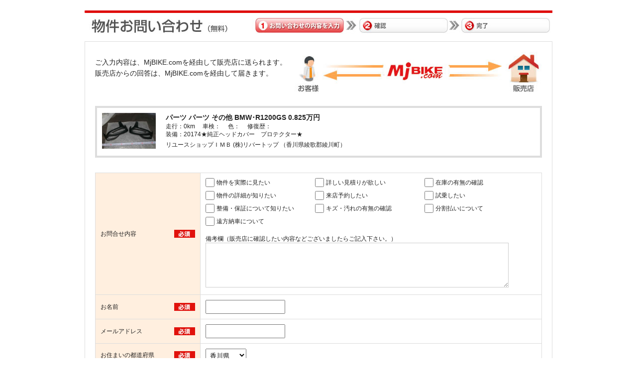

--- FILE ---
content_type: text/html
request_url: https://www.mjbike.com/ubike/sch_toiform.asp?id=267819
body_size: 17479
content:

<!DOCTYPE html PUBLIC "-//W3C//DTD XHTML 1.0 Strict//EN" "http://www.w3.org/TR/xhtml1/DTD/xhtml1-strict.dtd">
<html xmlns="http://www.w3.org/1999/xhtml" lang="ja" xml:lang="ja">
<head>
<!-- Google Tag Manager -->

<script>(function(w,d,s,l,i){w[l]=w[l]||[];w[l].push({'gtm.start':

new Date().getTime(),event:'gtm.js'});var f=d.getElementsByTagName(s)[0],

j=d.createElement(s),dl=l!='dataLayer'?'&l='+l:'';j.async=true;j.src=

'https://www.googletagmanager.com/gtm.js?id='+i+dl;f.parentNode.insertBefore(j,f);

})(window,document,'script','dataLayer','GTM-NCSMX3X');</script>

<!-- End Google Tag Manager -->
<meta http-equiv="content-type" content="text/html; charset=shift_jis" />
<title>物件お問い合わせ</title>
<meta http-equiv="Content-Style-Type" content="text/css" />
<meta http-equiv="Content-Script-Type" content="text/javascript" />
<meta name="keywords" content="" />
<meta name="description" content="" />
<link href="../media/css/base2010.css" rel="stylesheet" type="text/css" />
<link href="../media/css/ucar2013.css" rel="stylesheet" type="text/css" />
<link href="../media/css/detail2013.css" rel="stylesheet" type="text/css" />
<link href="../media/css/contact2013.css" rel="stylesheet" type="text/css" />


</head>

<body>
<!-- Google Tag Manager (noscript) -->

<noscript><iframe src="https://www.googletagmanager.com/ns.html?id=GTM-NCSMX3X"

height="0" width="0" style="display:none;visibility:hidden"></iframe></noscript>

<!-- End Google Tag Manager (noscript) -->
<script src="//ajax.googleapis.com/ajax/libs/jquery/1.9.1/jquery.min.js"></script>
<script>
$(function(){
    $(window).on('beforeunload', function() {
        return '問い合わせが完了していません。';
    });
});
</script>

<script language="JavaScript" type="text/javascript"> 
function replaceText(target){
	if(target.value != '')
	{
		for(var i=0;i<50;i++){
			target.value = target.value.replace(',','、');
			target.value = target.value.replace(';','；');
			target.value = target.value.replace(':','：');
			target.value = target.value.replace("'",'’');
			target.value = target.value.replace("<",'＜');
			target.value = target.value.replace(">",'＞');
			target.value = target.value.replace("--",'ｰｰ');
		}
	}
}

function checkValues() {
	var msg = "";
//alert("111");
	msg += formCheck("name","お名前を入力してください。");
//alert("222");
	msg += formCheck("email","メールアドレスを入力してください。");
        msg += document.getElementById('email').validationMessage
//alert("333");
	//msg += formCheck("email2","メールアドレス確認用を入力してください。");
//alert("444");
	//msg += emailCheck("email","email2","メールアドレスが確認用と一致しません。");
//alert("555");
//alert(msg);
	document.getElementById("errorMsg").innerHTML = msg;
	document.getElementById("errorMsg").style.display = "block";
		
	if("" == msg){
//alert("666");
	    $(window).off('beforeunload');
		document.getElementById("errorMsg").style.display = "none";
		//document.getElementById("imageField1").style.display = "none";
		//document.getElementById("imageField2").style.display = "block";
		document.form1.submit();
	}else{
//alert("777");
		//document.getElementById("imageField2").style.display = "none";
		//document.getElementById("imageField1").style.display = "block";		
	}
}

function formCheck(target,mesage) {
	var msg = "";
	var value = document.getElementById(target).value;
	if("" == value){
		msg = mesage;
		document.getElementById(target).style.backgroundColor = "#FFCCCC";
		msg += "<br />";
	}else{
		document.getElementById(target).style.backgroundColor = "#FFFFFF";
	}
	return msg;
}

</script> 


<div id="ContainerSec">
  <div id="contents"> 
    
    <!--メインカラム-->
    <div id="ContactWapper">
    <p class="cet"><img src="../media/img/ubike/contact2013/contact_title.jpg" alt="" width="940" height="59" /></p>
    <div id="Contactbox">
    
    <div class="clearfix gkn20">
        <p class="flr"><img src="../media/img/ubike/contact2013/img_contactue.jpg" alt="" width="505" height="85" /></p>
        <div class="conue_txt fll">
        ご入力内容は、MjBIKE.comを経由して販売店に送られます。<br />
        販売店からの回答は、MjBIKE.comを経由して届きます。<br />
        </div>
    </div>
    
	<form action="sch_toikakunin.asp" id="form1" name="form1" method="post" onsubmit="return false">
		<INPUT TYPE="hidden" NAME="from_othermedia" value="">
    
    <!--問い合わせする物件-->
    <div id="ToiBkArea">

				<!--1台分-->
				<div class="bk_con_wrap clearfix gkn10">
				<p class="conphoto1"><img src="/preview/267066x343001.jpg" alt="" width="108" /></p>
				<ul class="fll">
				<li class="fbold f14">パーツ&nbsp;パーツ その他&nbsp;BMW･R1200GS&nbsp;0.825万円&nbsp;</li>
				<li>走行：0km&nbsp;　車検：&nbsp;　色：&nbsp;　修復歴：</li>
				<li class="gkn5">装備：20174★純正ヘッドカバー　プロテクター★</li>
				<li>リユースショップＩＭＢ  (株)リバートップ （香川県綾歌郡綾川町）</li>
				</ul>
				</div>
				<!--1台分 END-->
				<input TYPE="hidden" NAME="dataid" value="267819">

    </div>
    <!--問い合わせする物件 END-->
    
	<div class="formErrorMsg" id="errorMsg" style="color:#FF0000;"></div>
    
    <!--問い合わせフォーム-->
    <div id="ToiTableArea">
  <table width="100%" border="0" cellspacing="0" cellpadding="0" id="Table03">
  <tr>
    <td width="190" valign="top" class="kmk3">
    <div class="tooltip_cell">お問合せ内容<span class="hatena_tooltip"><img src="../media/img/ubike/contact2013/ic_hissu.jpg" alt=""></span></div>    
    </td>
    <td valign="top">
    
    <ul id="ToiKomoku" class="clearfix gkn10">
    <li><input id="demo_box_1" class="css-checkbox" type="checkbox" name="faq_new" value="10"   /><label for="demo_box_1" name="demo_lbl_1" class="css-label">物件を実際に見たい</label></li>
    <li><input id="demo_box_2" class="css-checkbox" type="checkbox" name="faq_new" value="11"   /><label for="demo_box_2" name="demo_lbl_2" class="css-label">詳しい見積りが欲しい</label></li>
    <li><input id="demo_box_3" class="css-checkbox" type="checkbox" name="faq_new" value="12"   /><label for="demo_box_3" name="demo_lbl_3" class="css-label">在庫の有無の確認</label></li>
    <li><input id="demo_box_4" class="css-checkbox" type="checkbox" name="faq_new" value="13"   /><label for="demo_box_4" name="demo_lbl_4" class="css-label">物件の詳細が知りたい</label></li>
    <li><input id="demo_box_5" class="css-checkbox" type="checkbox" name="faq_new" value="14"   /><label for="demo_box_5" name="demo_lbl_5" class="css-label">来店予約したい</label></li>
    <li><input id="demo_box_6" class="css-checkbox" type="checkbox" name="faq_new" value="15"   /><label for="demo_box_6" name="demo_lbl_6" class="css-label">試乗したい</label></li>
    <li><input id="demo_box_7" class="css-checkbox" type="checkbox" name="faq_new" value="16"   /><label for="demo_box_7" name="demo_lbl_7" class="css-label">整備・保証について知りたい</label></li>
    <li><input id="demo_box_8" class="css-checkbox" type="checkbox" name="faq_new" value="17"   /><label for="demo_box_8" name="demo_lbl_8" class="css-label">キズ・汚れの有無の確認</label></li>
    <li><input id="demo_box_9" class="css-checkbox" type="checkbox" name="faq_new" value="18"   /><label for="demo_box_9" name="demo_lbl_9" class="css-label">分割払いについて</label></li>
    <li><input id="demo_box_10" class="css-checkbox" type="checkbox" name="faq_new" value="19"   /><label for="demo_box_10" name="demo_lbl_10" class="css-label">遠方納車について</label></li>    
    </ul>
    
    <p>備考欄（販売店に確認したい内容などございましたらご記入下さい。）</p>
    <textarea onChange="replaceText(this);" onMouseOut="replaceText(this);" rows="5" name="other"></textarea>
    
    </td>
  </tr>
  <tr>
    <td class="kmk3">
    <div class="tooltip_cell">お名前<span class="hatena_tooltip"><img src="../media/img/ubike/contact2013/ic_hissu.jpg" alt=""></span></div>    
    </td>
    <td><label for="textfield"></label>
      <input type="text" name="name" id="name" maxlength="50"/></td>
  </tr>
  <tr>
    <td class="kmk3">
    <div class="tooltip_cell">メールアドレス<span class="hatena_tooltip"><img src="../media/img/ubike/contact2013/ic_hissu.jpg" alt=""></span></div>    
    </td>
    <td valign="middle" class="no_address"><input type="email" name="email" id="email" style="IME-MODE: disabled;" maxlength="100"/></td>
  </tr>
  <tr>
    <td class="kmk3">
      <div class="tooltip_cell">お住まいの都道府県<span class="hatena_tooltip"><img src="../media/img/ubike/contact2013/ic_hissu.jpg" alt=""></span></div>        
      </td>
    <td><label for="select"></label>
      <select name="pref" id="select">
		<option value="北海道">北海道</option>
		<option value="青森県">青森県</option>
		<option value="岩手県">岩手県</option>
		<option value="宮城県">宮城県</option>
		<option value="秋田県">秋田県</option>
		<option value="山形県">山形県</option>
		<option value="福島県">福島県</option>
		<option value="茨城県">茨城県</option>
		<option value="栃木県">栃木県</option>
		<option value="群馬県">群馬県</option>
		<option value="埼玉県">埼玉県</option>
		<option value="千葉県">千葉県</option>
		<option value="東京都">東京都</option>
		<option value="神奈川県">神奈川県</option>
		<option value="山梨県">山梨県</option>
		<option value="長野県">長野県</option>
		<option value="新潟県">新潟県</option>
		<option value="富山県">富山県</option>
		<option value="石川県">石川県</option>
		<option value="福井県">福井県</option>
		<option value="岐阜県">岐阜県</option>
		<option value="静岡県">静岡県</option>
		<option value="愛知県">愛知県</option>
		<option value="三重県">三重県</option>
		<option value="滋賀県">滋賀県</option>
		<option value="京都府">京都府</option>
		<option value="大阪府">大阪府</option>
		<option value="兵庫県">兵庫県</option>
		<option value="奈良県">奈良県</option>
		<option value="和歌山県">和歌山県</option>
		<option value="鳥取県" >鳥取県</option>
		<option value="島根県" >島根県</option>
		<option value="岡山県" >岡山県</option>
		<option value="広島県" >広島県</option>
		<option value="山口県" >山口県</option>
		<option value="徳島県" >徳島県</option>
		<option value="香川県" selected>香川県</option>
		<option value="愛媛県" >愛媛県</option>
		<option value="高知県" >高知県</option>
		<option value="福岡県">福岡県</option>
		<option value="佐賀県">佐賀県</option>
		<option value="長崎県">長崎県</option>
		<option value="熊本県">熊本県</option>
		<option value="大分県">大分県</option>
		<option value="宮崎県">宮崎県</option>
		<option value="鹿児島県">鹿児島県</option>
		<option value="沖縄県">沖縄県</option>
        </select></td>
  </tr>
  </table>

<center>
  <br>
  <font style="font: bold 16px Helvetica;">
  <a href="https://www.aic.co.jp/privacy" target="_blank" rel="noopener">個人情報の取り扱いについて</a>
  </font>
  <br><font style="font:14px">個人情報の取扱について同意の上、送信お願いします。</font>
  <br>
</center>

    <p class="cet gkn10" style="margin-top:10px;"><a "javascript:checkValues();" onclick="javascript:checkValues();"><img src="../media/img/ubike/contact2013/bt_contact_kakunin.jpg" width="385" height="83" alt="送信内容の確認" style="cursor:pointer;" /></a></p>


  <table width="100%" border="0" cellspacing="0" cellpadding="0" id="Table03">
  <tr>
    <td class="kmk">お住まいの市町村</td>
    <td><span class="no_address">
      <input type="text" name="municipality" id="textfield3" />
    </span></td>
  </tr>
  
  <tr>
    <td class="kmk">電話番号</td>
    <td><input name="reskiboutel1" type="text" class="tel" id="reskiboutel1" maxlength="4" style="IME-MODE: disabled;"> - <input name="reskiboutel2" type="text" class="tel" id="reskiboutel2" maxlength="4" style="IME-MODE: disabled;"> - <input name="reskiboutel3" type="text" class="tel" id="reskiboutel3" maxlength="4" style="IME-MODE: disabled;"><span class="f11 c_red"> ※電話返信希望の方は入力してください。但し、ご希望の回答方法に添えない場合がございます。</span></td>
  </tr>
  <tr>
    <td class="kmk">希望連絡時間帯</td>
    <td><label for="select"></label>
      <select name="reskiboutime" id="select">
		<option value="" selected>指定なし</option>
		<option value="午前7">午前7</option>
		<option value="午前8">午前8</option>
		<option value="午前9">午前9</option>
		<option value="午前10">午前10</option>
		<option value="午前11">午前11</option>
		<option value="午後0">午後0</option>
		<option value="午後1">午後1</option>
		<option value="午後2">午後2</option>
		<option value="午後3">午後3</option>
		<option value="午後4">午後4</option>
		<option value="午後5">午後5</option>
		<option value="午後6">午後6</option>
		<option value="午後7">午後7</option>
		<option value="午後8">午後8</option>
		<option value="午後9">午後9</option>
		<option value="午後10">午後10</option>
		<option value="午後11">午後11</option>
		<option value="午前0">午前0</option>
      </select>
      時ごろ　<span class="f11 c_red">※電話返信希望の方は必須</span></td>
  </tr>
  <tr>
    <td class="kmk">年齢</td>
    <td><label for="select"></label>
      <select name="age" id="select">
		<option value="1">19歳以下</option>
		<option value="2">20～29歳</option>
		<option value="3">30～39歳</option>
		<option value="4">40～49歳</option>
		<option value="5">50～59歳</option>
		<option value="6">60歳以上</option>
      </select></td>
  </tr>
  <tr>
    <td class="kmk">性別</td>
    <td><input type="radio" name="sex" id="sex0" value="0" />
      <label for="radio">男性</label>　
      <input type="radio" name="sex" id="sex1" value="1" />
      <label for="radio">女性</label></td>
  </tr>
  <tr>
    <td class="kmk">下取り</td>
    <td><input type="radio" name="sitadori_flg" id="radio2" value="1" />
      <label for="radio2">希望する　
        <input type="radio" name="sitadori_flg" id="radio3" value="2" />
        希望しない</label><br />
	<textarea rows="5" name="sitadori_detail"></textarea>    
    <br />
    ※下取り車がある場合は、車名･初度登録（届出）年･排気量などを詳しく書いて高く買い取ってもらいましょう！ </td>
  </tr>
  <tr>
    <td class="kmk">購入予定時期</td>
    <td><input type="radio" name="selltime" id="radio4" value="1" />
        <label for="radio4">１ヶ月以内</label>
        <input type="radio" name="selltime" id="radio5" value="2" />
        <label for="radio5">3ヶ月以内　
        <input type="radio" name="selltime" id="radio6" value="3" />
        半年以内　
        <input type="radio" name="selltime" id="radio7" value="0" />
        決まっていない</label></td>
  </tr>
</table>

    </div>
    <!--問い合わせフォーム END-->
    
    
    
    <!--attention-->   
    <div class="toi_attention clearfix">

		<p style="line-height: 160%;">
		本サービスは、株式会社アイクコーポレーションが運営するMjBIKE.comが窓口となり、お客様からの問合せ･見積り依頼等について、販売店に対して転送を行うものです。
		本フォームからお客様が記入された個人情報は、電子メール送信・電話連絡などの目的で問合せ先販売店が保管します。 
		なお、お客様のメールアドレスは問い合わせ販売店に開示されることはありません。電話番号は問い合わせ販売店に開示されます。
		問合せ先販売店が保管する個人情報の取扱いについては、各販売店に直接お問合せください。
		株式会社アイクコーポレーションでは本サービスを円滑に運用するために、お客様の個人情報を保管いたします。
		株式会社アイクコーポレーションの個人情報の取り扱い方針については、<a href="https://www.aic.co.jp/privacy" target="_blank" rel="noopener">こちら</a>をご覧ください。
		個人情報の取扱について同意の上、送信お願いします。
		</p>



		</div>
    <!--attention END-->
    
    
    <p class="cet gkn20"><a "javascript:checkValues();" onclick="javascript:checkValues();"><img src="../media/img/ubike/contact2013/bt_contact_kakunin.jpg" width="385" height="83" alt="送信内容の確認" style="cursor:pointer;" /></a></p>
    
    
    
    
    </div>
    </div>
    <!--メインカラム END-->
    </form>
    <div style="clear:both;"></div>
  </div>
  <!--Version END--> 
  
  <!-- / #contents --> 
</div>
</div>

<script type="text/javascript"> 
  (function(i,s,o,g,r,a,m){i['GoogleAnalyticsObject']=r;i[r]=i[r]||function(){
  (i[r].q=i[r].q||[]).push(arguments)},i[r].l=1*new Date();a=s.createElement(o),
  m=s.getElementsByTagName(o)[0];a.async=1;a.src=g;m.parentNode.insertBefore(a,m)
  })(window,document,'script','//www.google-analytics.com/analytics.js','ga');

  ga('create', 'UA-15273981-1', 'auto');
  ga('send', 'pageview');

  ga('create', 'UA-92415609-1', 'auto', {'name': 'myTracker'});
  ga('myTracker.send', 'pageview');

    function clickGoogleAnalytics(category, label){
      ga('myTracker.send', {
        hitType: 'event',
        eventCategory: category,
        eventAction: 'click',
        eventLabel: label
      });
    }

</script> 

<!-- YTMタグ -->
<script type="text/javascript">
  (function () {
    var tagjs = document.createElement("script");
    var s = document.getElementsByTagName("script")[0];
    tagjs.async = true;
    tagjs.src = "//s.yjtag.jp/tag.js#site=JBcVBCu";
    s.parentNode.insertBefore(tagjs, s);
  }());
</script>
<noscript>
  <iframe src="//b.yjtag.jp/iframe?c=JBcVBCu" width="1" height="1" frameborder="0" scrolling="no" marginheight="0" marginwidth="0"></iframe>
</noscript>
<!-- YTMタグ END -->

</body>
</html>


--- FILE ---
content_type: text/css
request_url: https://www.mjbike.com/media/css/base2010.css
body_size: 10647
content:
@charset "utf-8";
/* CSS Document */


/*-----------------------------------------------
    Browser Reset  
-----------------------------------------------*/
body,div,dl,dt,dd,ul,ol,li,h1,h2,h3,h4,h5,h6,pre,form,fieldset,input,textarea,p,blockquote,th,td {
	margin:0;
	padding:0;
	line-height: 140%;
	color: #222;
	font-size: 12px;
	/*font-family:'ＭＳ Ｐゴシック','ヒラギノ角ゴ Pro W3','Hiragino Kaku Gothic Pro',Verdana,Arial,Helvetica,sans-serif;*/
}
/*
table {
	border-collapse:collapse;
	border-spacing:0;
}
*/
fieldset,img { 
	border:0;
}
address,caption,cite,code,dfn,em,th,var {
	font-style:normal;
	font-weight:normal;
}
ol,ul {
	list-style:none;
}
caption,th {
	text-align:left;
}
h1,h2,h3,h4,h5,h6 {
	font-size:100%;
	font-weight:normal;
}
q:before,q:after {
	content:'';
}
abbr,acronym { border:0;
}
.f11 {
	font-size: 11px;
}
.f12 {
	font-size: 12px;
}
.f13 {
	font-size: 13px;
}
.f14 {
	font-size: 14px;
}
.f16 {
	font-size: 16px;
}
.f18 {
	font-size: 16px;
}
.f22 {
	font-size: 22px;
}
.f24 {
	font-size: 24px;
}
.f48 {
	font-size: 48px;
}
.fbold {
	font-weight:bold;
}
.c_red {
	color: #F00;
}
.c_gray {
	color: #999;
}
.c_blue {
	color: #00F;
}


.flr {
	float: right;
}
.fll {
	float: left;
}
.gkn5 {
	margin-bottom: 5px;
}
.gkn10 {
	margin-bottom: 10px;
}
.gkn15 {
	margin-bottom: 15px;
}
.gkn20 {
	margin-bottom: 20px;
}
.gkn30 {
	margin-bottom: 30px;
}
.lht120p {
	line-height: 120%;
}
.pad5 {
	padding: 5px;
}
.pad12 {
	padding: 12px;
}
.cet {
	text-align: center;
}



.subt {
	color: #999;
}
.hako980 {
	width: 980px;
	margin-right: auto;
	margin-left: auto;
}
.hako99p {
	width: 99%;
	margin-right: auto;
	margin-left: auto;
}
#sub_d hr {
	border-top-width: 1px;
	border-right-width: 1px;
	border-bottom-width: 1px;
	border-left-width: 1px;
	border-top-style: solid;
	border-right-style: none;
	border-bottom-style: none;
	border-left-style: none;
	border-top-color: #DDD;
	border-right-color: #DDD;
	border-bottom-color: #DDD;
	border-left-color: #DDD;
}


#CarLayout01 {
	clear: both;
	float: none;
	margin-bottom: 8px;
}
#CarLayout01 dt {
	float: left;
	padding-right: 8px;
}






/*-----------------------------------------------
    Layout
-----------------------------------------------*/

#Container {
	width:980px;
	margin-left:auto;
	margin-right:auto;
	text-align:left;
}

#ContainerSec {
	width:99%;
	min-width:980px;
	margin-left:auto;
	margin-right:auto;
	text-align:left;
}

#Header {
	margin:0px 0px 15px;
	padding:0px;
}


#Wrapper {
	margin-top: 0px;
	margin-right: 20px;
	margin-bottom: 0px;
	margin-left: 0px;
	width: 980px;
}
#WrapperSec {
	margin-top: 0px;
	margin-right: auto;
	margin-bottom: 0px;
	margin-left: auto;
}


#Main {
	float: left;
	margin-right: 20px;
	width: 660px;

}

#Right {
	float:right;
	width: 300px;
}

#Footer {
	width:100%;
	clear:both;
	margin-top: 20px;
	float: none;
}



/*-----------------------------------------------
    Link
-----------------------------------------------*/


a:link {
	color: #06C;
}
a:visited {
	color: #906;
}
a:hover {
	color: #06C;
	text-decoration: none;
}




#GlobalMenu a:link {
	color: #000;
	text-decoration: none;
}
#GlobalMenu a:visited {
	color: #000;
	text-decoration: none;	
}
#GlobalMenu a:hover {
	color: #000;
}



#TopBig a:link {
	color: #FFF;
}
#TopBig a:visited {
	color: #FFF;
}
#TopBig a:hover {
	color: #FFF;
	text-decoration: none;		
}




#TopHead {
	background-color: #EFEFEF;
	border-top-width: 1px;
	border-right-width: 1px;
	border-bottom-width: 1px;
	border-left-width: 1px;
	border-bottom-style: solid;
	border-top-color: #EEEEEE;
	border-right-color: #EEEEEE;
	border-bottom-color: #EEEEEE;
	border-left-color: #EEEEEE;
}
#TopHead h1 {
	font-size: 11px;
	color: #666;
	padding-top: 4px;
	padding-right: 0px;
	padding-bottom: 4px;
	padding-left: 0px;
	float: left;
}
#TopHead #MyMj {
	float: right;
	text-align: right;
	padding-top: 4px;
	padding-right: 0px;
	padding-bottom: 4px;
	padding-left: 0px;
}
#TopHead #MyMj li {
	float: left;
	font-size: 11px;
	color: #666;
	padding-right: 10px;
	padding-left: 10px;
	border-top-width: 1px;
	border-right-width: 1px;
	border-bottom-width: 1px;
	border-left-width: 1px;
	border-top-style: none;
	border-right-style: solid;
	border-bottom-style: none;
	border-left-style: none;
	border-top-color: #CCC;
	border-right-color: #CCC;
	border-bottom-color: #CCC;
	border-left-color: #CCC;
}


#TopHead #SocialMediaBt {
	float: right;
	padding-top: 4px;
	padding-right: 0px;
	padding-bottom: 4px;
	margin-left: 4px;
}
#TopHead #SocialMediaBt li {
	float: left;
	margin-left: 8px;
	width: 16px;
	height: 16px;
	line-height: 0;

}
#TopHead #SocialMediaBt li a {
	zoom: 1;
	line-height: normal;
}



/*-----------------------------------------------
    Header
-----------------------------------------------*/
#Header {
	padding-top: 10px;
	clear: both;
	float: none;
}
#Header h1 {
	float: left;
	padding-right: 20px;
	padding-bottom: 10px;
}
#Header .logo {
	float: left;
	padding-right: 20px;
	padding-bottom: 10px;
}
#Header .header_banner {
	float: right;
}
#Header .site_exp {
	margin-top: 36px;
}

#Header .header_ue {
	background-image: url(../img/base_img/back_head_ue.jpg);
	background-repeat: repeat-x;
	clear: both;
	float: none;
	height: 43px;
}
#Header .header_ue2 {
	background-image: url(../img/base_img/back_head_ue.jpg);
	background-repeat: repeat-x;
	clear: both;
	float: none;
	height: 5px;
}

#Header .header_ue input {
	font-size: 16px;
	font-weight: bold;
	height: 26px;
	width: 222px;
	margin-top: 6px;
	margin-right: 10px;
}
#Header .header_ue .headserch_bt {
	padding-top: 10px;
}
#Header #GlobalMenu {
	background-image: url(../img/base_img/back_headsita.jpg);
	background-repeat: repeat-x;
	height: 37px;
}
#Header #GlobalMenu ul li {
	float: left;
	/*
	padding-right: 20px;
	padding-left: 20px;
	*/
	line-height: 37px;
	font-weight: bold;
	border-top-width: 1px;
	border-right-width: 1px;
	border-bottom-width: 1px;
	border-left-width: 1px;
	border-right-style: solid;
	border-top-color: #CCC;
	border-right-color: #CCC;
	border-bottom-color: #CCC;
	border-left-color: #CCC;
	font-size: 13px;
	display: block;
}
#Header #GlobalMenu ul li a{
	padding-right: 12px;
	padding-left: 12px;
	line-height: 37px;
	font-weight: bold;
	font-size: 13px;
	display: block;
}
#Header #GlobalMenu .gmleft {
	/*
	padding-right: 20px;
	padding-left: 10px;
	*/
}
#Header #GlobalMenu .gmleft a{
	padding-right: 15px;
	padding-left: 10px;
	line-height: 37px;
	font-weight: bold;
	font-size: 13px;
	display: block;
}
#Header #PanKuzu {
	float: none;
	clear: both;
	padding: 8px 0px;
}








/*-----------------------------------------------
    Footer
-----------------------------------------------*/

#Footer #FooterMenu {
	border-top-width: 1px;
	border-right-width: 1px;
	border-bottom-width: 1px;
	border-left-width: 1px;
	border-top-style: dotted;
	border-right-style: none;
	border-bottom-style: dotted;
	border-left-style: none;
	border-top-color: #CCC;
	border-right-color: #CCC;
	border-bottom-color: #CCC;
	border-left-color: #CCC;
	margin-bottom: 15px;
	padding-top: 5px;
	padding-bottom: 5px;
	margin-right: auto;
	margin-left: auto;
}
#FooterMenu ul {
	width: 940px;
	margin-right: auto;
	margin-left: auto;
}
#FooterMenu ul .menuleft {
	border-top-width: 1px;
	border-right-width: 1px;
	border-bottom-width: 1px;
	border-left-width: 1px;
	border-top-style: none;
	border-right-style: none;
	border-bottom-style: none;
	border-left-style: solid;
	border-top-color: #CCC;
	border-right-color: #CCC;
	border-bottom-color: #CCC;
	border-left-color: #CCC;
}

#Footer #FooterMenu li {
	float: left;
	border-top-width: 1px;
	border-right-width: 1px;
	border-bottom-width: 1px;
	border-left-width: 1px;
	border-right-style: solid;
	border-top-color: #CCC;
	border-right-color: #CCC;
	border-bottom-color: #CCC;
	border-left-color: #CCC;
	padding-right: 10px;
	padding-left: 10px;
}


#FooterLink li {
	float: left;
	padding-right: 13px;
	font-size: 11px;
	display: block;
}
#Footer h6 {
	font-weight: bold;
	clear: both;
	float: none;
	margin-bottom: 5px;
}
#FooterLink {
	margin-bottom: 6px;
	border-top-width: 1px;
	border-right-width: 1px;
	border-bottom-width: 1px;
	border-left-width: 1px;
	border-bottom-style: dotted;
	border-top-color: #CCC;
	border-right-color: #CCC;
	border-bottom-color: #CCC;
	border-left-color: #CCC;
	padding-bottom: 6px;
}
#Footer #OtherLink {
	margin-top: 10px;
	margin-bottom: 10px;
}
#Footer #OtherLink li {
	font-size: 11px;
	color: #666;
}
#Footer #OtherLink2 {
	margin-bottom: 6px;
	border-top-width: 1px;
	border-right-width: 1px;
	border-bottom-width: 1px;
	border-left-width: 1px;
	border-bottom-style: none;
	border-top-color: #CCC;
	border-right-color: #CCC;
	border-bottom-color: #CCC;
	border-left-color: #CCC;
	padding-bottom: 6px;
}
#Footer #OtherLink2 li {
	font-size: 11px;
	color: #666;
	float: left;
	padding-right: 20px;
}

#Footer #OtherLink2 a:link,
#Footer #OtherLink2 a:visited
 {
	color: #666;
	text-decoration:none;
}
#Footer #OtherLink2 a:hover {
	color: #666;
	text-decoration: underline;
}

#Footer #AicSite {
	text-align: center;
	margin-right: auto;
	margin-left: auto;
	
}
#Footer #AicSite {
	text-align: center;
	margin-right: auto;
	margin-left: auto;
	width: 980px;
}
#Footer #AicSite li {
	float: left;
	margin: 0 2px 15px;
	text-align: center;
	width: 136px;
	font-size: 11px;
	color: #666;
}


#Footer .copyrightarea {
	font-family: Verdana, Geneva, sans-serif;
	color: #FFF;
	background-color: #E30404;
	text-align: center;
	padding: 5px;
	margin-top: 15px;
}

.footer_linkname {
	font-size: 11px;
	color: #666;
}
#HeadAD {
	background-image: url(../img/base_img/back_banner_carlife.jpg);
	background-repeat: repeat-x;
	height: 50px;
	width: 100%;
}


#HeadAD .campaign {
	text-align: center;
	padding: 0px;
	height: 50px;
	width: 980px;
	margin-top: 0px;
	margin-right: auto;
	margin-bottom: 0px;
	margin-left: auto;
}


#KaitoriTable td {
	padding: 4px;
}

#PrivacyTable td {
	padding: 6px;
}
#GlobalMenu ul .gmpickup {
	/*background-image: url(../img/base_img/back_gm_piukup.jpg);*/
	background-repeat: repeat-x;
}
#GlobalMenu ul .gmpickup img {
	vertical-align: middle;
}


--- FILE ---
content_type: text/css
request_url: https://www.mjbike.com/media/css/contact2013.css
body_size: 3520
content:
@charset "utf-8";
/* CSS Document */

#ContactWapper {
	width: 940px;
	margin-right: auto;
	margin-left: auto;
	margin-top: 20px;
}
#Contactbox {
	border: 1px solid #DDD;
	padding: 20px;
}
#Contactbox .conphoto1 {
	float: left;
	margin-right: 20px;
	width: 108px;
}
#Contactbox .bk_con_wrap {
	padding: 10px;
	border: 4px solid #DDD;
}
#Contactbox .conue_txt {
	font-size: 14px;
	line-height: 160%;
	margin-top: 10px;
}

#ToiBkArea {
	margin-bottom: 30px;
}
#ToiKomoku li {
	float: left;
	width: 220px;
	padding-bottom: 8px;
}
#ToiTableArea textarea {
	width: 90%;
	padding: 4px;
	border-color: #CCC;
}


#TableIsyo td .css-checkbox,
#ToiKomoku li .css-checkbox {
	height: 18px;
	width: 18px;
	vertical-align: bottom;
}
#TableIsyo td .css-checkbox,
#ToiKomoku li .css-label {
	line-height: 18px;
	height: 18px;
	vertical-align: middle;
}





/*
input[type=checkbox].css-checkbox {
	position: absolute; 
	overflow: hidden; 
	clip: rect(0 0 0 0); 
	height:1px; 
	width:1px; 
	margin:-1px; 
	padding:0;
	border:0;
}

input[type=checkbox].css-checkbox + label.css-label {
	padding-left:20px;
	height:20px; 
	display:inline-block;
	line-height:20px;
	background-repeat:no-repeat;
	background-position: 0 0;
	font-size:14px;
	vertical-align:middle;
	cursor:pointer;
}

input[type=checkbox].css-checkbox:checked + label.css-label {
	background-position: 0 -20px;
}
						
.css-label{ background-image:url(http://csscheckbox.com/checkboxes/web-two-style.png); }#ToiTableArea textarea {
	width: 90%;
	padding: 8px;
}


input[type=checkbox].css-checkbox {
							  position: absolute; 
							overflow: hidden; 
							clip: rect(0 0 0 0); 
							height:1px; 
							width:1px; 
							margin:-1px; 
							padding:0;
							border:0;
						}

						input[type=checkbox].css-checkbox + label.css-label {
							padding-left:20px;
							height:14px; 
							display:inline-block;
							line-height:14px;
							background-repeat:no-repeat;
							background-position: 0 0;
							font-size:14px;
							vertical-align:middle;
							cursor:pointer;
						}

						input[type=checkbox].css-checkbox:checked + label.css-label {
							background-position: 0 -15px;
						}
						
						  .css-label{ background-image:url(http://csscheckbox.com/checkboxes/lite-red-check.png); }


*/


#ToiTableArea #Table03 .tel {
	width: 40px;
}
#ToiTableArea #Table03 select,
#ToiTableArea #Table03 input {
	padding: 4px;
}
#TableIsyo tr td {
	border-top-style: none;
	border-right-style: none;
	border-bottom-style: none;
	border-left-style: none;
}
#Contactbox .toi_attention {
	font-size: 11px;
	color: #666;
	background-color: #F7F7F7;
	padding: 15px;
	margin-top: 20px;
	margin-bottom: 20px;
	border: 1px dotted #DDD;
}
#ToiTableArea #Table03 tr .no_address {
	/*background-image: url(../img/ucar/contact2013/img_nokoukai.jpg);*/
	background-repeat: no-repeat;
	background-position: right center;
}
#KkToiKmk li {
	list-style-position: inside;
	list-style-type: disc;
}
#Contactbox .sendshop {
	font-size: 14px;
	text-align: center;
	margin-top: 30px;
	margin-bottom: 20px;
	padding: 30px;
	border: 1px solid #999;
	font-weight: bold;
	background-color: #F6F6F6;
}
#ContactWapper .toiheadimg {
	border-top-width: 1px;
	border-right-width: 1px;
	border-bottom-width: 1px;
	border-left-width: 1px;
	border-top-style: none;
	border-right-style: solid;
	border-bottom-style: none;
	border-left-style: solid;
	border-top-color: #CCC;
	border-right-color: #CCC;
	border-bottom-color: #CCC;
	border-left-color: #CCC;
}
